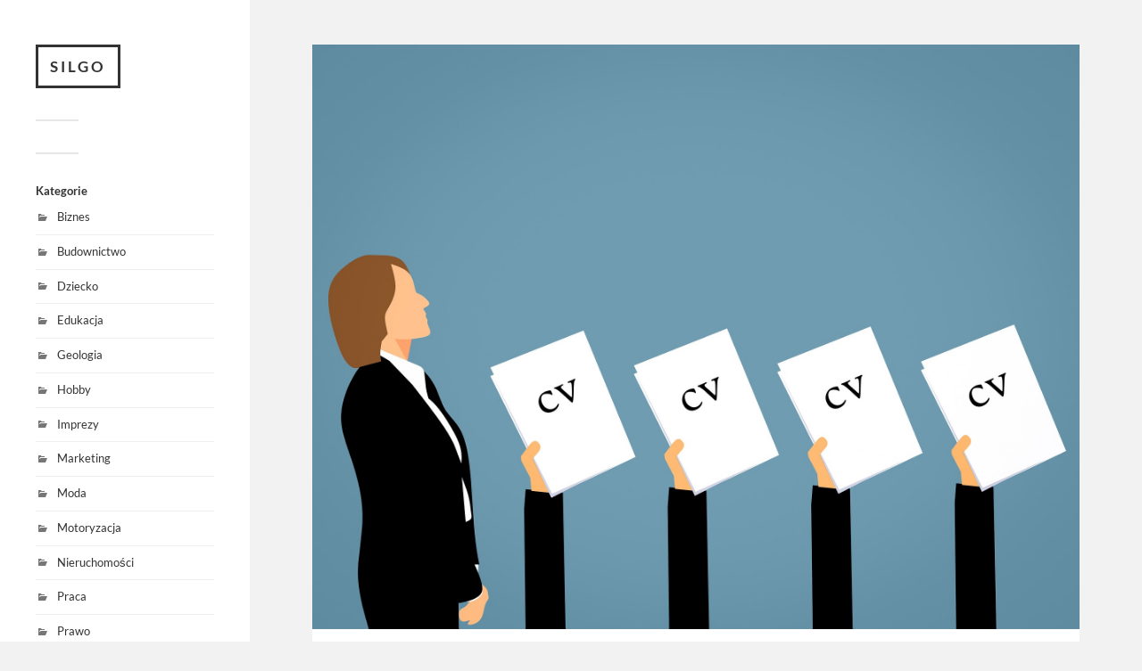

--- FILE ---
content_type: text/html; charset=UTF-8
request_url: https://silgo.pl/czym-jest-posrednictwo-pracy/
body_size: 11355
content:
<!DOCTYPE html>

<html class="no-js" lang="pl-PL" prefix="og: https://ogp.me/ns#">

	<head profile="http://gmpg.org/xfn/11">
		
		<meta http-equiv="Content-Type" content="text/html; charset=UTF-8" />
		<meta name="viewport" content="width=device-width, initial-scale=1.0, maximum-scale=1.0, user-scalable=no" >
		 
		<script>document.documentElement.className = document.documentElement.className.replace("no-js","js");</script>

<!-- Optymalizacja wyszukiwarek według Rank Math - https://rankmath.com/ -->
<title>Czym jest pośrednictwo pracy? - silgo</title>
<meta name="robots" content="follow, index, max-snippet:-1, max-video-preview:-1, max-image-preview:large"/>
<link rel="canonical" href="https://silgo.pl/czym-jest-posrednictwo-pracy/" />
<meta property="og:locale" content="pl_PL" />
<meta property="og:type" content="article" />
<meta property="og:title" content="Czym jest pośrednictwo pracy? - silgo" />
<meta property="og:description" content="W chwili obecnej o pracę nie jest trudno. Ze względu na to, że tak wielu Polaków wyjeżdża do pracy za granicę, rynek polski pełen jest etatów, które w..." />
<meta property="og:url" content="https://silgo.pl/czym-jest-posrednictwo-pracy/" />
<meta property="og:site_name" content="silgo" />
<meta property="article:section" content="Praca" />
<meta property="og:image" content="https://silgo.pl/wp-content/uploads/2020/01/poszukiwanie-pracy-z-agencja-pracy.jpg.jpg" />
<meta property="og:image:secure_url" content="https://silgo.pl/wp-content/uploads/2020/01/poszukiwanie-pracy-z-agencja-pracy.jpg.jpg" />
<meta property="og:image:width" content="1920" />
<meta property="og:image:height" content="1464" />
<meta property="og:image:alt" content="Czym jest pośrednictwo pracy?" />
<meta property="og:image:type" content="image/jpeg" />
<meta property="article:published_time" content="2025-09-22T11:22:17+02:00" />
<meta name="twitter:card" content="summary_large_image" />
<meta name="twitter:title" content="Czym jest pośrednictwo pracy? - silgo" />
<meta name="twitter:description" content="W chwili obecnej o pracę nie jest trudno. Ze względu na to, że tak wielu Polaków wyjeżdża do pracy za granicę, rynek polski pełen jest etatów, które w..." />
<meta name="twitter:image" content="https://silgo.pl/wp-content/uploads/2020/01/poszukiwanie-pracy-z-agencja-pracy.jpg.jpg" />
<meta name="twitter:label1" content="Czas czytania" />
<meta name="twitter:data1" content="3 minuty" />
<script type="application/ld+json" class="rank-math-schema">{"@context":"https://schema.org","@graph":[{"@type":["Person","Organization"],"@id":"https://silgo.pl/#person","name":"silgo12"},{"@type":"WebSite","@id":"https://silgo.pl/#website","url":"https://silgo.pl","name":"silgo12","publisher":{"@id":"https://silgo.pl/#person"},"inLanguage":"pl-PL"},{"@type":"ImageObject","@id":"https://silgo.pl/wp-content/uploads/2020/01/poszukiwanie-pracy-z-agencja-pracy.jpg.jpg","url":"https://silgo.pl/wp-content/uploads/2020/01/poszukiwanie-pracy-z-agencja-pracy.jpg.jpg","width":"1920","height":"1464","inLanguage":"pl-PL"},{"@type":"BreadcrumbList","@id":"https://silgo.pl/czym-jest-posrednictwo-pracy/#breadcrumb","itemListElement":[{"@type":"ListItem","position":"1","item":{"@id":"https://silgo.pl","name":"Strona g\u0142\u00f3wna"}},{"@type":"ListItem","position":"2","item":{"@id":"https://silgo.pl/czym-jest-posrednictwo-pracy/","name":"Czym jest po\u015brednictwo pracy?"}}]},{"@type":"WebPage","@id":"https://silgo.pl/czym-jest-posrednictwo-pracy/#webpage","url":"https://silgo.pl/czym-jest-posrednictwo-pracy/","name":"Czym jest po\u015brednictwo pracy? - silgo","datePublished":"2025-09-22T11:22:17+02:00","dateModified":"2025-09-22T11:22:17+02:00","isPartOf":{"@id":"https://silgo.pl/#website"},"primaryImageOfPage":{"@id":"https://silgo.pl/wp-content/uploads/2020/01/poszukiwanie-pracy-z-agencja-pracy.jpg.jpg"},"inLanguage":"pl-PL","breadcrumb":{"@id":"https://silgo.pl/czym-jest-posrednictwo-pracy/#breadcrumb"}},{"@type":"Person","@id":"https://silgo.pl/author/silgo/","name":"","url":"https://silgo.pl/author/silgo/","image":{"@type":"ImageObject","@id":"https://secure.gravatar.com/avatar/c630a82ba598c2b5f0b808d77a1b627e17681a504919af66c75a34d369fcf35c?s=96&amp;d=mm&amp;r=g","url":"https://secure.gravatar.com/avatar/c630a82ba598c2b5f0b808d77a1b627e17681a504919af66c75a34d369fcf35c?s=96&amp;d=mm&amp;r=g","caption":"","inLanguage":"pl-PL"}},{"@type":"BlogPosting","headline":"Czym jest po\u015brednictwo pracy? - silgo","datePublished":"2025-09-22T11:22:17+02:00","dateModified":"2025-09-22T11:22:17+02:00","author":{"@id":"https://silgo.pl/author/silgo/","name":""},"publisher":{"@id":"https://silgo.pl/#person"},"description":"W chwili obecnej o prac\u0119 nie jest trudno. Ze wzgl\u0119du na to, \u017ce tak wielu Polak\u00f3w wyje\u017cd\u017ca do pracy za granic\u0119, rynek polski pe\u0142en jest etat\u00f3w, kt\u00f3re w dowolnej chwili mo\u017cna obj\u0105\u0107. Zdarzaj\u0105 si\u0119 jednak takie sytuacje, w kt\u00f3rych dana osoba nie potrafi sama tej pracy szuka\u0107, nie ma odpowiednich kwalifikacji lub po prostu pragnie postawi\u0107 na wygod\u0119. W takich przypadkach agencja pracy - po\u015brednictwo pracy pomagaj\u0105 ludziom t\u0105 prac\u0119 znale\u017a\u0107. Jest to bardzo dobre rozwi\u0105zanie dla naprawd\u0119 bardzo wielu os\u00f3b i z tego typu us\u0142ug korzysta szeroki odsetek ludzi. Na czym wi\u0119c polega po\u015brednictwo pracy? Kto z takich us\u0142ug mo\u017ce korzysta\u0107? Jak wygl\u0105da w takich wypadkach praca u danego pracodawcy? Kto nas rozlicza? Na te i na wiele innych pyta\u0144 oraz w\u0105tpliwo\u015bci postaramy si\u0119 odpowiedzie\u0107 w tym w\u0142a\u015bnie artykule.","name":"Czym jest po\u015brednictwo pracy? - silgo","@id":"https://silgo.pl/czym-jest-posrednictwo-pracy/#richSnippet","isPartOf":{"@id":"https://silgo.pl/czym-jest-posrednictwo-pracy/#webpage"},"image":{"@id":"https://silgo.pl/wp-content/uploads/2020/01/poszukiwanie-pracy-z-agencja-pracy.jpg.jpg"},"inLanguage":"pl-PL","mainEntityOfPage":{"@id":"https://silgo.pl/czym-jest-posrednictwo-pracy/#webpage"}}]}</script>
<!-- /Wtyczka Rank Math WordPress SEO -->

<link rel="alternate" type="application/rss+xml" title="silgo &raquo; Kanał z wpisami" href="https://silgo.pl/feed/" />
<link rel="alternate" title="oEmbed (JSON)" type="application/json+oembed" href="https://silgo.pl/wp-json/oembed/1.0/embed?url=https%3A%2F%2Fsilgo.pl%2Fczym-jest-posrednictwo-pracy%2F" />
<link rel="alternate" title="oEmbed (XML)" type="text/xml+oembed" href="https://silgo.pl/wp-json/oembed/1.0/embed?url=https%3A%2F%2Fsilgo.pl%2Fczym-jest-posrednictwo-pracy%2F&#038;format=xml" />
<style id='wp-img-auto-sizes-contain-inline-css' type='text/css'>
img:is([sizes=auto i],[sizes^="auto," i]){contain-intrinsic-size:3000px 1500px}
/*# sourceURL=wp-img-auto-sizes-contain-inline-css */
</style>
<style id='wp-emoji-styles-inline-css' type='text/css'>

	img.wp-smiley, img.emoji {
		display: inline !important;
		border: none !important;
		box-shadow: none !important;
		height: 1em !important;
		width: 1em !important;
		margin: 0 0.07em !important;
		vertical-align: -0.1em !important;
		background: none !important;
		padding: 0 !important;
	}
/*# sourceURL=wp-emoji-styles-inline-css */
</style>
<style id='wp-block-library-inline-css' type='text/css'>
:root{--wp-block-synced-color:#7a00df;--wp-block-synced-color--rgb:122,0,223;--wp-bound-block-color:var(--wp-block-synced-color);--wp-editor-canvas-background:#ddd;--wp-admin-theme-color:#007cba;--wp-admin-theme-color--rgb:0,124,186;--wp-admin-theme-color-darker-10:#006ba1;--wp-admin-theme-color-darker-10--rgb:0,107,160.5;--wp-admin-theme-color-darker-20:#005a87;--wp-admin-theme-color-darker-20--rgb:0,90,135;--wp-admin-border-width-focus:2px}@media (min-resolution:192dpi){:root{--wp-admin-border-width-focus:1.5px}}.wp-element-button{cursor:pointer}:root .has-very-light-gray-background-color{background-color:#eee}:root .has-very-dark-gray-background-color{background-color:#313131}:root .has-very-light-gray-color{color:#eee}:root .has-very-dark-gray-color{color:#313131}:root .has-vivid-green-cyan-to-vivid-cyan-blue-gradient-background{background:linear-gradient(135deg,#00d084,#0693e3)}:root .has-purple-crush-gradient-background{background:linear-gradient(135deg,#34e2e4,#4721fb 50%,#ab1dfe)}:root .has-hazy-dawn-gradient-background{background:linear-gradient(135deg,#faaca8,#dad0ec)}:root .has-subdued-olive-gradient-background{background:linear-gradient(135deg,#fafae1,#67a671)}:root .has-atomic-cream-gradient-background{background:linear-gradient(135deg,#fdd79a,#004a59)}:root .has-nightshade-gradient-background{background:linear-gradient(135deg,#330968,#31cdcf)}:root .has-midnight-gradient-background{background:linear-gradient(135deg,#020381,#2874fc)}:root{--wp--preset--font-size--normal:16px;--wp--preset--font-size--huge:42px}.has-regular-font-size{font-size:1em}.has-larger-font-size{font-size:2.625em}.has-normal-font-size{font-size:var(--wp--preset--font-size--normal)}.has-huge-font-size{font-size:var(--wp--preset--font-size--huge)}.has-text-align-center{text-align:center}.has-text-align-left{text-align:left}.has-text-align-right{text-align:right}.has-fit-text{white-space:nowrap!important}#end-resizable-editor-section{display:none}.aligncenter{clear:both}.items-justified-left{justify-content:flex-start}.items-justified-center{justify-content:center}.items-justified-right{justify-content:flex-end}.items-justified-space-between{justify-content:space-between}.screen-reader-text{border:0;clip-path:inset(50%);height:1px;margin:-1px;overflow:hidden;padding:0;position:absolute;width:1px;word-wrap:normal!important}.screen-reader-text:focus{background-color:#ddd;clip-path:none;color:#444;display:block;font-size:1em;height:auto;left:5px;line-height:normal;padding:15px 23px 14px;text-decoration:none;top:5px;width:auto;z-index:100000}html :where(.has-border-color){border-style:solid}html :where([style*=border-top-color]){border-top-style:solid}html :where([style*=border-right-color]){border-right-style:solid}html :where([style*=border-bottom-color]){border-bottom-style:solid}html :where([style*=border-left-color]){border-left-style:solid}html :where([style*=border-width]){border-style:solid}html :where([style*=border-top-width]){border-top-style:solid}html :where([style*=border-right-width]){border-right-style:solid}html :where([style*=border-bottom-width]){border-bottom-style:solid}html :where([style*=border-left-width]){border-left-style:solid}html :where(img[class*=wp-image-]){height:auto;max-width:100%}:where(figure){margin:0 0 1em}html :where(.is-position-sticky){--wp-admin--admin-bar--position-offset:var(--wp-admin--admin-bar--height,0px)}@media screen and (max-width:600px){html :where(.is-position-sticky){--wp-admin--admin-bar--position-offset:0px}}

/*# sourceURL=wp-block-library-inline-css */
</style><style id='global-styles-inline-css' type='text/css'>
:root{--wp--preset--aspect-ratio--square: 1;--wp--preset--aspect-ratio--4-3: 4/3;--wp--preset--aspect-ratio--3-4: 3/4;--wp--preset--aspect-ratio--3-2: 3/2;--wp--preset--aspect-ratio--2-3: 2/3;--wp--preset--aspect-ratio--16-9: 16/9;--wp--preset--aspect-ratio--9-16: 9/16;--wp--preset--color--black: #333;--wp--preset--color--cyan-bluish-gray: #abb8c3;--wp--preset--color--white: #fff;--wp--preset--color--pale-pink: #f78da7;--wp--preset--color--vivid-red: #cf2e2e;--wp--preset--color--luminous-vivid-orange: #ff6900;--wp--preset--color--luminous-vivid-amber: #fcb900;--wp--preset--color--light-green-cyan: #7bdcb5;--wp--preset--color--vivid-green-cyan: #00d084;--wp--preset--color--pale-cyan-blue: #8ed1fc;--wp--preset--color--vivid-cyan-blue: #0693e3;--wp--preset--color--vivid-purple: #9b51e0;--wp--preset--color--accent: #019EBD;--wp--preset--color--dark-gray: #444;--wp--preset--color--medium-gray: #666;--wp--preset--color--light-gray: #767676;--wp--preset--gradient--vivid-cyan-blue-to-vivid-purple: linear-gradient(135deg,rgb(6,147,227) 0%,rgb(155,81,224) 100%);--wp--preset--gradient--light-green-cyan-to-vivid-green-cyan: linear-gradient(135deg,rgb(122,220,180) 0%,rgb(0,208,130) 100%);--wp--preset--gradient--luminous-vivid-amber-to-luminous-vivid-orange: linear-gradient(135deg,rgb(252,185,0) 0%,rgb(255,105,0) 100%);--wp--preset--gradient--luminous-vivid-orange-to-vivid-red: linear-gradient(135deg,rgb(255,105,0) 0%,rgb(207,46,46) 100%);--wp--preset--gradient--very-light-gray-to-cyan-bluish-gray: linear-gradient(135deg,rgb(238,238,238) 0%,rgb(169,184,195) 100%);--wp--preset--gradient--cool-to-warm-spectrum: linear-gradient(135deg,rgb(74,234,220) 0%,rgb(151,120,209) 20%,rgb(207,42,186) 40%,rgb(238,44,130) 60%,rgb(251,105,98) 80%,rgb(254,248,76) 100%);--wp--preset--gradient--blush-light-purple: linear-gradient(135deg,rgb(255,206,236) 0%,rgb(152,150,240) 100%);--wp--preset--gradient--blush-bordeaux: linear-gradient(135deg,rgb(254,205,165) 0%,rgb(254,45,45) 50%,rgb(107,0,62) 100%);--wp--preset--gradient--luminous-dusk: linear-gradient(135deg,rgb(255,203,112) 0%,rgb(199,81,192) 50%,rgb(65,88,208) 100%);--wp--preset--gradient--pale-ocean: linear-gradient(135deg,rgb(255,245,203) 0%,rgb(182,227,212) 50%,rgb(51,167,181) 100%);--wp--preset--gradient--electric-grass: linear-gradient(135deg,rgb(202,248,128) 0%,rgb(113,206,126) 100%);--wp--preset--gradient--midnight: linear-gradient(135deg,rgb(2,3,129) 0%,rgb(40,116,252) 100%);--wp--preset--font-size--small: 16px;--wp--preset--font-size--medium: 20px;--wp--preset--font-size--large: 24px;--wp--preset--font-size--x-large: 42px;--wp--preset--font-size--normal: 18px;--wp--preset--font-size--larger: 27px;--wp--preset--spacing--20: 0.44rem;--wp--preset--spacing--30: 0.67rem;--wp--preset--spacing--40: 1rem;--wp--preset--spacing--50: 1.5rem;--wp--preset--spacing--60: 2.25rem;--wp--preset--spacing--70: 3.38rem;--wp--preset--spacing--80: 5.06rem;--wp--preset--shadow--natural: 6px 6px 9px rgba(0, 0, 0, 0.2);--wp--preset--shadow--deep: 12px 12px 50px rgba(0, 0, 0, 0.4);--wp--preset--shadow--sharp: 6px 6px 0px rgba(0, 0, 0, 0.2);--wp--preset--shadow--outlined: 6px 6px 0px -3px rgb(255, 255, 255), 6px 6px rgb(0, 0, 0);--wp--preset--shadow--crisp: 6px 6px 0px rgb(0, 0, 0);}:where(.is-layout-flex){gap: 0.5em;}:where(.is-layout-grid){gap: 0.5em;}body .is-layout-flex{display: flex;}.is-layout-flex{flex-wrap: wrap;align-items: center;}.is-layout-flex > :is(*, div){margin: 0;}body .is-layout-grid{display: grid;}.is-layout-grid > :is(*, div){margin: 0;}:where(.wp-block-columns.is-layout-flex){gap: 2em;}:where(.wp-block-columns.is-layout-grid){gap: 2em;}:where(.wp-block-post-template.is-layout-flex){gap: 1.25em;}:where(.wp-block-post-template.is-layout-grid){gap: 1.25em;}.has-black-color{color: var(--wp--preset--color--black) !important;}.has-cyan-bluish-gray-color{color: var(--wp--preset--color--cyan-bluish-gray) !important;}.has-white-color{color: var(--wp--preset--color--white) !important;}.has-pale-pink-color{color: var(--wp--preset--color--pale-pink) !important;}.has-vivid-red-color{color: var(--wp--preset--color--vivid-red) !important;}.has-luminous-vivid-orange-color{color: var(--wp--preset--color--luminous-vivid-orange) !important;}.has-luminous-vivid-amber-color{color: var(--wp--preset--color--luminous-vivid-amber) !important;}.has-light-green-cyan-color{color: var(--wp--preset--color--light-green-cyan) !important;}.has-vivid-green-cyan-color{color: var(--wp--preset--color--vivid-green-cyan) !important;}.has-pale-cyan-blue-color{color: var(--wp--preset--color--pale-cyan-blue) !important;}.has-vivid-cyan-blue-color{color: var(--wp--preset--color--vivid-cyan-blue) !important;}.has-vivid-purple-color{color: var(--wp--preset--color--vivid-purple) !important;}.has-black-background-color{background-color: var(--wp--preset--color--black) !important;}.has-cyan-bluish-gray-background-color{background-color: var(--wp--preset--color--cyan-bluish-gray) !important;}.has-white-background-color{background-color: var(--wp--preset--color--white) !important;}.has-pale-pink-background-color{background-color: var(--wp--preset--color--pale-pink) !important;}.has-vivid-red-background-color{background-color: var(--wp--preset--color--vivid-red) !important;}.has-luminous-vivid-orange-background-color{background-color: var(--wp--preset--color--luminous-vivid-orange) !important;}.has-luminous-vivid-amber-background-color{background-color: var(--wp--preset--color--luminous-vivid-amber) !important;}.has-light-green-cyan-background-color{background-color: var(--wp--preset--color--light-green-cyan) !important;}.has-vivid-green-cyan-background-color{background-color: var(--wp--preset--color--vivid-green-cyan) !important;}.has-pale-cyan-blue-background-color{background-color: var(--wp--preset--color--pale-cyan-blue) !important;}.has-vivid-cyan-blue-background-color{background-color: var(--wp--preset--color--vivid-cyan-blue) !important;}.has-vivid-purple-background-color{background-color: var(--wp--preset--color--vivid-purple) !important;}.has-black-border-color{border-color: var(--wp--preset--color--black) !important;}.has-cyan-bluish-gray-border-color{border-color: var(--wp--preset--color--cyan-bluish-gray) !important;}.has-white-border-color{border-color: var(--wp--preset--color--white) !important;}.has-pale-pink-border-color{border-color: var(--wp--preset--color--pale-pink) !important;}.has-vivid-red-border-color{border-color: var(--wp--preset--color--vivid-red) !important;}.has-luminous-vivid-orange-border-color{border-color: var(--wp--preset--color--luminous-vivid-orange) !important;}.has-luminous-vivid-amber-border-color{border-color: var(--wp--preset--color--luminous-vivid-amber) !important;}.has-light-green-cyan-border-color{border-color: var(--wp--preset--color--light-green-cyan) !important;}.has-vivid-green-cyan-border-color{border-color: var(--wp--preset--color--vivid-green-cyan) !important;}.has-pale-cyan-blue-border-color{border-color: var(--wp--preset--color--pale-cyan-blue) !important;}.has-vivid-cyan-blue-border-color{border-color: var(--wp--preset--color--vivid-cyan-blue) !important;}.has-vivid-purple-border-color{border-color: var(--wp--preset--color--vivid-purple) !important;}.has-vivid-cyan-blue-to-vivid-purple-gradient-background{background: var(--wp--preset--gradient--vivid-cyan-blue-to-vivid-purple) !important;}.has-light-green-cyan-to-vivid-green-cyan-gradient-background{background: var(--wp--preset--gradient--light-green-cyan-to-vivid-green-cyan) !important;}.has-luminous-vivid-amber-to-luminous-vivid-orange-gradient-background{background: var(--wp--preset--gradient--luminous-vivid-amber-to-luminous-vivid-orange) !important;}.has-luminous-vivid-orange-to-vivid-red-gradient-background{background: var(--wp--preset--gradient--luminous-vivid-orange-to-vivid-red) !important;}.has-very-light-gray-to-cyan-bluish-gray-gradient-background{background: var(--wp--preset--gradient--very-light-gray-to-cyan-bluish-gray) !important;}.has-cool-to-warm-spectrum-gradient-background{background: var(--wp--preset--gradient--cool-to-warm-spectrum) !important;}.has-blush-light-purple-gradient-background{background: var(--wp--preset--gradient--blush-light-purple) !important;}.has-blush-bordeaux-gradient-background{background: var(--wp--preset--gradient--blush-bordeaux) !important;}.has-luminous-dusk-gradient-background{background: var(--wp--preset--gradient--luminous-dusk) !important;}.has-pale-ocean-gradient-background{background: var(--wp--preset--gradient--pale-ocean) !important;}.has-electric-grass-gradient-background{background: var(--wp--preset--gradient--electric-grass) !important;}.has-midnight-gradient-background{background: var(--wp--preset--gradient--midnight) !important;}.has-small-font-size{font-size: var(--wp--preset--font-size--small) !important;}.has-medium-font-size{font-size: var(--wp--preset--font-size--medium) !important;}.has-large-font-size{font-size: var(--wp--preset--font-size--large) !important;}.has-x-large-font-size{font-size: var(--wp--preset--font-size--x-large) !important;}
/*# sourceURL=global-styles-inline-css */
</style>

<style id='classic-theme-styles-inline-css' type='text/css'>
/*! This file is auto-generated */
.wp-block-button__link{color:#fff;background-color:#32373c;border-radius:9999px;box-shadow:none;text-decoration:none;padding:calc(.667em + 2px) calc(1.333em + 2px);font-size:1.125em}.wp-block-file__button{background:#32373c;color:#fff;text-decoration:none}
/*# sourceURL=/wp-includes/css/classic-themes.min.css */
</style>
<link rel='stylesheet' id='fukasawa_googleFonts-css' href='https://silgo.pl/wp-content/themes/fukasawa/assets/css/fonts.css?ver=6.9' type='text/css' media='all' />
<link rel='stylesheet' id='fukasawa_genericons-css' href='https://silgo.pl/wp-content/themes/fukasawa/assets/fonts/genericons/genericons.css?ver=6.9' type='text/css' media='all' />
<link rel='stylesheet' id='fukasawa_style-css' href='https://silgo.pl/wp-content/themes/fukasawa/style.css' type='text/css' media='all' />
<script type="text/javascript" src="https://silgo.pl/wp-includes/js/jquery/jquery.min.js?ver=3.7.1" id="jquery-core-js"></script>
<script type="text/javascript" src="https://silgo.pl/wp-includes/js/jquery/jquery-migrate.min.js?ver=3.4.1" id="jquery-migrate-js"></script>
<script type="text/javascript" src="https://silgo.pl/wp-content/themes/fukasawa/assets/js/flexslider.js?ver=1" id="fukasawa_flexslider-js"></script>
<link rel="https://api.w.org/" href="https://silgo.pl/wp-json/" /><link rel="alternate" title="JSON" type="application/json" href="https://silgo.pl/wp-json/wp/v2/posts/79" /><link rel="EditURI" type="application/rsd+xml" title="RSD" href="https://silgo.pl/xmlrpc.php?rsd" />
<meta name="generator" content="WordPress 6.9" />
<link rel='shortlink' href='https://silgo.pl/?p=79' />
<style>/* CSS added by WP Meta and Date Remover*/.wp-block-post-author__name{display:none !important;}
.wp-block-post-date{display:none !important;}
 .entry-meta {display:none !important;}
	.home .entry-meta { display: none; }
	.entry-footer {display:none !important;}
	.home .entry-footer { display: none; }</style><style type='text/css'>.rp4wp-related-posts ul{width:100%;padding:0;margin:0;float:left;}
.rp4wp-related-posts ul>li{list-style:none;padding:0;margin:0;padding-bottom:20px;clear:both;}
.rp4wp-related-posts ul>li>p{margin:0;padding:0;}
.rp4wp-related-post-image{width:35%;padding-right:25px;-moz-box-sizing:border-box;-webkit-box-sizing:border-box;box-sizing:border-box;float:left;}</style>
<!-- Customizer CSS --><style type="text/css"></style><!--/Customizer CSS-->	
	</head>
	
	<body class="wp-singular post-template-default single single-post postid-79 single-format-standard wp-theme-fukasawa wp-is-not-mobile">

		
		<a class="skip-link button" href="#site-content">Przejdź do treści</a>
	
		<div class="mobile-navigation">
	
			<ul class="mobile-menu">
						
								
			 </ul>
		 
		</div><!-- .mobile-navigation -->
	
		<div class="sidebar">
		
					
				<div class="blog-title">
					<a href="https://silgo.pl" rel="home">silgo</a>
				</div>
				
						
			<button type="button" class="nav-toggle">
			
				<div class="bars">
					<div class="bar"></div>
					<div class="bar"></div>
					<div class="bar"></div>
				</div>
				
				<p>
					<span class="menu">Menu</span>
					<span class="close">Zamknij</span>
				</p>
			
			</button>
			
			<ul class="main-menu">
							</ul><!-- .main-menu -->

							<div class="widgets">
					<div id="categories-2" class="widget widget_categories"><div class="widget-content clear"><h3 class="widget-title">Kategorie</h3>
			<ul>
					<li class="cat-item cat-item-90"><a href="https://silgo.pl/category/biznes/">Biznes</a>
</li>
	<li class="cat-item cat-item-10"><a href="https://silgo.pl/category/budownictwo/">Budownictwo</a>
</li>
	<li class="cat-item cat-item-43"><a href="https://silgo.pl/category/dziecko/">Dziecko</a>
</li>
	<li class="cat-item cat-item-67"><a href="https://silgo.pl/category/edukacja/">Edukacja</a>
</li>
	<li class="cat-item cat-item-39"><a href="https://silgo.pl/category/geologia/">Geologia</a>
</li>
	<li class="cat-item cat-item-37"><a href="https://silgo.pl/category/hobby/">Hobby</a>
</li>
	<li class="cat-item cat-item-68"><a href="https://silgo.pl/category/imprezy/">Imprezy</a>
</li>
	<li class="cat-item cat-item-34"><a href="https://silgo.pl/category/marketing/">Marketing</a>
</li>
	<li class="cat-item cat-item-12"><a href="https://silgo.pl/category/moda/">Moda</a>
</li>
	<li class="cat-item cat-item-11"><a href="https://silgo.pl/category/motoryzacja/">Motoryzacja</a>
</li>
	<li class="cat-item cat-item-65"><a href="https://silgo.pl/category/nieruchomosci/">Nieruchomości</a>
</li>
	<li class="cat-item cat-item-15"><a href="https://silgo.pl/category/praca/">Praca</a>
</li>
	<li class="cat-item cat-item-31"><a href="https://silgo.pl/category/prawo/">Prawo</a>
</li>
	<li class="cat-item cat-item-92"><a href="https://silgo.pl/category/przemysl/">Przemysł</a>
</li>
	<li class="cat-item cat-item-66"><a href="https://silgo.pl/category/rolnictwo/">Rolnictwo</a>
</li>
	<li class="cat-item cat-item-40"><a href="https://silgo.pl/category/sklepy/">Sklepy</a>
</li>
	<li class="cat-item cat-item-93"><a href="https://silgo.pl/category/sport/">Sport</a>
</li>
	<li class="cat-item cat-item-33"><a href="https://silgo.pl/category/technologie/">Technologie</a>
</li>
	<li class="cat-item cat-item-16"><a href="https://silgo.pl/category/transport/">Transport</a>
</li>
	<li class="cat-item cat-item-89"><a href="https://silgo.pl/category/turystyka/">Turystyka</a>
</li>
	<li class="cat-item cat-item-38"><a href="https://silgo.pl/category/uroda/">Uroda</a>
</li>
	<li class="cat-item cat-item-9"><a href="https://silgo.pl/category/uslugi/">Usługi</a>
</li>
	<li class="cat-item cat-item-2"><a href="https://silgo.pl/category/wnetrze/">Wnętrza</a>
</li>
	<li class="cat-item cat-item-21"><a href="https://silgo.pl/category/zdrowie/">Zdrowie</a>
</li>
			</ul>

			</div></div>				</div><!-- .widgets -->
			
			<div class="credits">
				<p>&copy; 2026 <a href="https://silgo.pl/">silgo</a>.</p>
				<p>Oparte na <a href="https://wordpress.org">WordPress</a>.</p>
				<p>Theme by <a href="https://andersnoren.se">Anders Nor&eacute;n</a>.</p>
			</div><!-- .credits -->
							
		</div><!-- .sidebar -->
	
		<main class="wrapper" id="site-content">
<div class="content thin">
											        
				
			<article id="post-79" class="entry post single post-79 type-post status-publish format-standard has-post-thumbnail hentry category-praca">
			
											
						<figure class="featured-media clear">
							<img width="1920" height="1464" src="https://silgo.pl/wp-content/uploads/2020/01/poszukiwanie-pracy-z-agencja-pracy.jpg.jpg" class="attachment-post-image size-post-image wp-post-image" alt="" decoding="async" fetchpriority="high" />						</figure><!-- .featured-media -->
							
					
								
				<div class="post-inner">
					
					<header class="post-header">

						<h1 class="post-title">Czym jest pośrednictwo pracy?</h1>
					</header><!-- .post-header -->
						
					<div class="post-content entry-content">
					
						<p style="text-align: justify;"><strong>W chwili obecnej o pracę nie jest trudno. Ze względu na to, że tak wielu Polaków wyjeżdża do pracy za granicę, rynek polski pełen jest etatów, które w dowolnej chwili można objąć. Zdarzają się jednak takie sytuacje, w których dana osoba nie potrafi sama tej pracy szukać, nie ma odpowiednich kwalifikacji lub po prostu pragnie postawić na wygodę. W takich przypadkach agencja pracy &#8211; pośrednictwo pracy pomagają ludziom tą pracę znaleźć. Jest to bardzo dobre rozwiązanie dla naprawdę bardzo wielu osób i z tego typu usług korzysta szeroki odsetek ludzi. Na czym więc polega pośrednictwo pracy? Kto z takich usług może korzystać? Jak wygląda w takich wypadkach <a href="https://silgo.pl/glovo-praca-warszawa/">praca</a> u danego pracodawcy? Kto nas rozlicza? Na te i na wiele innych pytań oraz wątpliwości postaramy się odpowiedzieć w tym właśnie artykule.</strong></p>
<h2 style="text-align: justify;">Na czym polega pośrednictwo pracy?</h2>
<p style="text-align: justify;">Każda agencja, każdy urząd zajmują się określonymi zadaniami, z których korzysta dana, zainteresowana grupa interesantów. Jeśli w grę wchodzi agencja pracy &#8211; pośrednictwo pracy, tutaj odbiorcami tego typu miejsca są ludzie bezrobotni, którzy poszukują pracy lub osoby, które obecną pracę chcą po prostu zmienić. Pośrednictwo pracy z jednej więc <a href="https://silgo.pl/zaprojektowanie-strony-internetowej/">strony</a> poszukuje i pomaga osobom poszukującym pracy ją znaleźć, z kolei pracodawcom służą pomocą w poszukiwaniu pracowników, którzy będą mieli odpowiednie kwalifikacje, by móc pracę wykonywać. Agencje pracy wciąż pozyskują nowe oferty pracy, tak, aby móc je świadczyć jak największej grupie odbiorców. Całość ich działań jest niezwykle skomplikowana i bardzo szeroka. Osoby pracujące w takim miejscu nie siedzą za okienkiem i nie czekają, aż interesant się zjawi, ale prężnie działają. Upowszechniają oni między innymi oferty pracy w internetowych bazach ofert, tworzą ogłoszenia dla zainteresowanych osób, działają tak, by samemu zarabiać, ale i by dawać pracę tym, którzy tego potrzebują. Na pewno agencja pracy &#8211; pośrednictwo pracy to bardzo dobry wybór dla wszystkich osób, którym zależy na szybkim znalezieniu pracy i szybkim odszukaniu odpowiedniego pracownika. Co jeszcze oferuje agencja pracy &#8211; pośrednictwo pracy i czym się zajmuje? Udziela ona pracodawcom wszelkich informacji o potencjalnych kandydatach do pracy. Służy pomocą i doradztwem dla pracowników i pracodawców, jak wygląda aktualna sytuacja na rynku pracy i czy przewidziane są jakieś zmiany. Bardzo często takie agencje inicjują i organizują kontakty w relacjach bezrobotny &#8211; pracodawca. Działają one bardzo często współmiernie z powiatowymi urzędami pracy, a do tego udzielają wszelkich niezbędnych informacji wszystkim zainteresowanym. Co ważne, to właśnie agencja pracy &#8211; pośrednictwo pracy przekazuje pracodawcom i przyszłym pracownikom jakie mają prawa i jakie mają obowiązki. Wszystko więc co niezbędne, na pewno uda nam się znaleźć i otrzymać właśnie w takiej agencji.</p>
<h2 style="text-align: justify;">Poszukiwanie pracy z agencją pracy</h2>
<p style="text-align: justify;"> Chcąc znaleźć pracę, większości z nas zależy przede wszystkim na szybkości. Zazwyczaj straciliśmy poprzednią lub musimy rozpocząć pierwszą pracę, ale zupełnie nie odnajdujemy się na rynku i nie potrafimy sobie z tym wszystkim poradzić. Co więc w takiej sytuacji należy zrobić? Na pewno agencja pracy &#8211; pośrednictwo pracy to bardzo dobre rozwiązanie, które bez dwóch zdań okaże się być najlepszą z możliwych opcji do wyboru. Jest to miejsce, w którym można liczyć na szybką pomoc i sprawne działanie. Zgłaszamy się w takiej agencji, wypełniamy formularz, dostarczamy niezbędne dokumenty, jakie w takim miejscu muszą się znaleźć. I to jest tak naprawdę wszystko. Agencja szuka dla nas odpowiedniej pracy na konkretnym stanowisku odpowiadającym naszemu wykształceniu lub naszym zainteresowaniom. Jeśli taka oferta w bazie danych się znajduje, inicjuje ona spotkanie takiego przyszłego pracownika z pracodawcą. Jeśli taka osoba spełni oczekiwania właściciela <a href="https://silgo.pl/pozycjonowanie-ranking-firm/">firmy</a>, może zostać przyjęta. Czy warto stawiać na pośrednictwo pracy?Jak najbardziej tak.</p>
<h2 style="text-align: justify;">Poszukiwanie pracownika przez agencje pracy</h2>
<p style="text-align: justify;">Podobnie sprawa wygląda, jeśli w grę wchodzi poszukiwanie pracowników przez pracodawców. Często bowiem jest tak, że praca jest oferowana, ale nie ma żadnych zainteresowanych. Oznaczać może to jedno &#8211; albo zbyt słabe warunki pracy, albo brak dojścia do zainteresowanych odbiorców. Taka agencja pracy &#8211; pośrednictwo pracy  działa w tym zakresie doskonale, bowiem oferuje ona pracodawcom wszelką pomoc i wsparcie w poszukiwaniu pracowników. W ten więc sposób taki pracodawca nie musi w ogóle martwić się aspektem poszukiwania, ale otrzymuje jedynie informację, że potencjalny kandydat jest i można umówić się z nim na rozmowę kwalifikacyjną. Z całą pewnością działalność agencji pracy jest niezwykle szeroka, ale jednocześnie i bardzo potrzebna. To doskonała pomoc dla osób bezrobotnych i poszukujących pracy, jak również i dla pracodawców, którzy pragną znaleźć kompetentnych i wykształconych pracowników. Na pytanie, czy agencja pracy &#8211; pośrednictwo pracy to dobre miejsce, jesteśmy przekonani, że jak najbardziej.</p>
<p>&nbsp;</p>
<div>
<table>
<tbody>
<tr>
<td>Pomocne treści na podobny temat :</td>
</tr>
<tr>
<td><a href="https://nadu.pl/czy-agencja-pracy-pomoze-nam-znalezc-prace/" target="_blank" rel="noopener">https://nadu.pl/czy-agencja-pracy-pomoze-nam-znalezc-prace/</a></td>
</tr>
<tr>
<td><a href="https://vag-mania.pl/poszukiwanie-wymarzonej-pracy/" target="_blank" rel="noopener">https://vag-mania.pl/poszukiwanie-wymarzonej-pracy/</a></td>
</tr>
<tr>
<td><a href="https://www.kurka.edu.pl/ludzie-gwarancja-sukcesu/" target="_blank" rel="noopener">https://www.kurka.edu.pl/ludzie-gwarancja-sukcesu/</a></td>
</tr>
</tbody>
</table>
</div>
<div class='rp4wp-related-posts'>
<h3>Zobacz także</h3>
<ul>
<li><div class='rp4wp-related-post-image'>
<a href='https://silgo.pl/rekuperacja-w-domu-czym-jest-i-czy-sie-oplaca/'><img width="128" height="70" src="https://silgo.pl/wp-content/uploads/2021/06/rekuperacja-w-domu-czym-jest-i-czy-sie-oplaca.jpg" class="attachment-thumbnail size-thumbnail wp-post-image" alt="Rekuperacja w domu - czym jest i czy się opłaca?" /></a></div>
<div class='rp4wp-related-post-content'>
<a href='https://silgo.pl/rekuperacja-w-domu-czym-jest-i-czy-sie-oplaca/'>Rekuperacja w domu - czym jest i czy się opłaca?</a><p>Większość z nas zdaje sobie sprawę z tego, jak ważnym elementem jest odpowiednie ocieplenie budynku.&hellip;</p></div>
</li>
<li><div class='rp4wp-related-post-image'>
<a href='https://silgo.pl/bulimia-czym-jest-i-jak-ja-leczyc/'><img width="128" height="85" src="https://silgo.pl/wp-content/uploads/2020/01/Bulimia-czym-jest-i-jak-ją-leczyć-scaled-e1672747684470.jpg" class="attachment-thumbnail size-thumbnail wp-post-image" alt="Bulimia - czym jest i jak ją leczyć?" /></a></div>
<div class='rp4wp-related-post-content'>
<a href='https://silgo.pl/bulimia-czym-jest-i-jak-ja-leczyc/'>Bulimia - czym jest i jak ją leczyć?</a><p>Bulimia to poważne zaburzenie odżywiania, które charakteryzuje się napadami objadania się, po których następuje próba&hellip;</p></div>
</li>
<li><div class='rp4wp-related-post-image'>
<a href='https://silgo.pl/na-czym-polega-pranie-mebli-tapicerowanych/'><img width="128" height="85" src="https://silgo.pl/wp-content/uploads/2020/10/sprzatanie3.jpg" class="attachment-thumbnail size-thumbnail wp-post-image" alt="Na czym polega pranie mebli tapicerowanych?" /></a></div>
<div class='rp4wp-related-post-content'>
<a href='https://silgo.pl/na-czym-polega-pranie-mebli-tapicerowanych/'>Na czym polega pranie mebli tapicerowanych?</a><p>Pranie mebli tapicerowanych wcale nie musi być trudne ani męczące, wystarczy poznać kilka prostych sposobów,&hellip;</p></div>
</li>
<li><div class='rp4wp-related-post-image'>
<a href='https://silgo.pl/czym-charakteryzuje-sie-profesjonalny-ortopeda/'><img width="128" height="96" src="https://silgo.pl/wp-content/uploads/2020/04/ortopeda4-scaled-e1670406060248.jpg" class="attachment-thumbnail size-thumbnail wp-post-image" alt="Czym charakteryzuje się profesjonalny ortopeda?" /></a></div>
<div class='rp4wp-related-post-content'>
<a href='https://silgo.pl/czym-charakteryzuje-sie-profesjonalny-ortopeda/'>Czym charakteryzuje się profesjonalny ortopeda?</a><p>Czym charakteryzuje się profesjonalny ortopeda? Aktualnie dużo osób zastanawia się, czym charakteryzuje się fachowy ortopeda&hellip;</p></div>
</li>
<li><div class='rp4wp-related-post-image'>
<a href='https://silgo.pl/czym-sie-kierowac-podczas-zakupu-telewizora/'><img width="115" height="96" src="https://silgo.pl/wp-content/uploads/2020/02/telewizor2-scaled-e1672750691656.jpg" class="attachment-thumbnail size-thumbnail wp-post-image" alt="Czym się kierować podczas zakupu telewizora?" /></a></div>
<div class='rp4wp-related-post-content'>
<a href='https://silgo.pl/czym-sie-kierowac-podczas-zakupu-telewizora/'>Czym się kierować podczas zakupu telewizora?</a><p>Czym się kierować podczas zakupu telewizora? Telewizor to urządzenie, które na stałe zagościło w naszych&hellip;</p></div>
</li>
</ul>
</div>					
					</div><!-- .post-content -->

										
						<div class="post-meta-bottom clear">

													
								<ul>
									<li class="post-date"><a href="https://silgo.pl/czym-jest-posrednictwo-pracy/"></a></li>

																			<li class="post-categories">w <a href="https://silgo.pl/category/praca/" rel="category tag">Praca</a></li>
									
									
																	</ul>

														
						</div><!-- .post-meta-bottom -->

									
				</div><!-- .post-inner -->

								
					<div class="post-navigation clear">

													<a class="post-nav-prev" href="https://silgo.pl/pomoc-przy-rozwodzie-lodz/">
								<p>&larr; Poprzedni wpis</p>
							</a>
												
													<a class="post-nav-next" href="https://silgo.pl/czym-jest-rekuperacja/">					
								<p>Następny wpis &rarr;</p>
							</a>
											
					</div><!-- .post-navigation -->

							
			</article><!-- .post -->
																
			
</div><!-- .content -->
		
		</main><!-- .wrapper -->

		<script type="speculationrules">
{"prefetch":[{"source":"document","where":{"and":[{"href_matches":"/*"},{"not":{"href_matches":["/wp-*.php","/wp-admin/*","/wp-content/uploads/*","/wp-content/*","/wp-content/plugins/*","/wp-content/themes/fukasawa/*","/*\\?(.+)"]}},{"not":{"selector_matches":"a[rel~=\"nofollow\"]"}},{"not":{"selector_matches":".no-prefetch, .no-prefetch a"}}]},"eagerness":"conservative"}]}
</script>
<script type="text/javascript" id="custom-script-js-extra">
/* <![CDATA[ */
var wpdata = {"object_id":"79","site_url":"https://silgo.pl"};
//# sourceURL=custom-script-js-extra
/* ]]> */
</script>
<script type="text/javascript" src="https://silgo.pl/wp-content/plugins/wp-meta-and-date-remover/assets/js/inspector.js?ver=1.1" id="custom-script-js"></script>
<script type="text/javascript" src="https://silgo.pl/wp-includes/js/imagesloaded.min.js?ver=5.0.0" id="imagesloaded-js"></script>
<script type="text/javascript" src="https://silgo.pl/wp-includes/js/masonry.min.js?ver=4.2.2" id="masonry-js"></script>
<script type="text/javascript" src="https://silgo.pl/wp-content/themes/fukasawa/assets/js/global.js" id="fukasawa_global-js"></script>
<script id="wp-emoji-settings" type="application/json">
{"baseUrl":"https://s.w.org/images/core/emoji/17.0.2/72x72/","ext":".png","svgUrl":"https://s.w.org/images/core/emoji/17.0.2/svg/","svgExt":".svg","source":{"concatemoji":"https://silgo.pl/wp-includes/js/wp-emoji-release.min.js?ver=6.9"}}
</script>
<script type="module">
/* <![CDATA[ */
/*! This file is auto-generated */
const a=JSON.parse(document.getElementById("wp-emoji-settings").textContent),o=(window._wpemojiSettings=a,"wpEmojiSettingsSupports"),s=["flag","emoji"];function i(e){try{var t={supportTests:e,timestamp:(new Date).valueOf()};sessionStorage.setItem(o,JSON.stringify(t))}catch(e){}}function c(e,t,n){e.clearRect(0,0,e.canvas.width,e.canvas.height),e.fillText(t,0,0);t=new Uint32Array(e.getImageData(0,0,e.canvas.width,e.canvas.height).data);e.clearRect(0,0,e.canvas.width,e.canvas.height),e.fillText(n,0,0);const a=new Uint32Array(e.getImageData(0,0,e.canvas.width,e.canvas.height).data);return t.every((e,t)=>e===a[t])}function p(e,t){e.clearRect(0,0,e.canvas.width,e.canvas.height),e.fillText(t,0,0);var n=e.getImageData(16,16,1,1);for(let e=0;e<n.data.length;e++)if(0!==n.data[e])return!1;return!0}function u(e,t,n,a){switch(t){case"flag":return n(e,"\ud83c\udff3\ufe0f\u200d\u26a7\ufe0f","\ud83c\udff3\ufe0f\u200b\u26a7\ufe0f")?!1:!n(e,"\ud83c\udde8\ud83c\uddf6","\ud83c\udde8\u200b\ud83c\uddf6")&&!n(e,"\ud83c\udff4\udb40\udc67\udb40\udc62\udb40\udc65\udb40\udc6e\udb40\udc67\udb40\udc7f","\ud83c\udff4\u200b\udb40\udc67\u200b\udb40\udc62\u200b\udb40\udc65\u200b\udb40\udc6e\u200b\udb40\udc67\u200b\udb40\udc7f");case"emoji":return!a(e,"\ud83e\u1fac8")}return!1}function f(e,t,n,a){let r;const o=(r="undefined"!=typeof WorkerGlobalScope&&self instanceof WorkerGlobalScope?new OffscreenCanvas(300,150):document.createElement("canvas")).getContext("2d",{willReadFrequently:!0}),s=(o.textBaseline="top",o.font="600 32px Arial",{});return e.forEach(e=>{s[e]=t(o,e,n,a)}),s}function r(e){var t=document.createElement("script");t.src=e,t.defer=!0,document.head.appendChild(t)}a.supports={everything:!0,everythingExceptFlag:!0},new Promise(t=>{let n=function(){try{var e=JSON.parse(sessionStorage.getItem(o));if("object"==typeof e&&"number"==typeof e.timestamp&&(new Date).valueOf()<e.timestamp+604800&&"object"==typeof e.supportTests)return e.supportTests}catch(e){}return null}();if(!n){if("undefined"!=typeof Worker&&"undefined"!=typeof OffscreenCanvas&&"undefined"!=typeof URL&&URL.createObjectURL&&"undefined"!=typeof Blob)try{var e="postMessage("+f.toString()+"("+[JSON.stringify(s),u.toString(),c.toString(),p.toString()].join(",")+"));",a=new Blob([e],{type:"text/javascript"});const r=new Worker(URL.createObjectURL(a),{name:"wpTestEmojiSupports"});return void(r.onmessage=e=>{i(n=e.data),r.terminate(),t(n)})}catch(e){}i(n=f(s,u,c,p))}t(n)}).then(e=>{for(const n in e)a.supports[n]=e[n],a.supports.everything=a.supports.everything&&a.supports[n],"flag"!==n&&(a.supports.everythingExceptFlag=a.supports.everythingExceptFlag&&a.supports[n]);var t;a.supports.everythingExceptFlag=a.supports.everythingExceptFlag&&!a.supports.flag,a.supports.everything||((t=a.source||{}).concatemoji?r(t.concatemoji):t.wpemoji&&t.twemoji&&(r(t.twemoji),r(t.wpemoji)))});
//# sourceURL=https://silgo.pl/wp-includes/js/wp-emoji-loader.min.js
/* ]]> */
</script>

	</body>
</html>